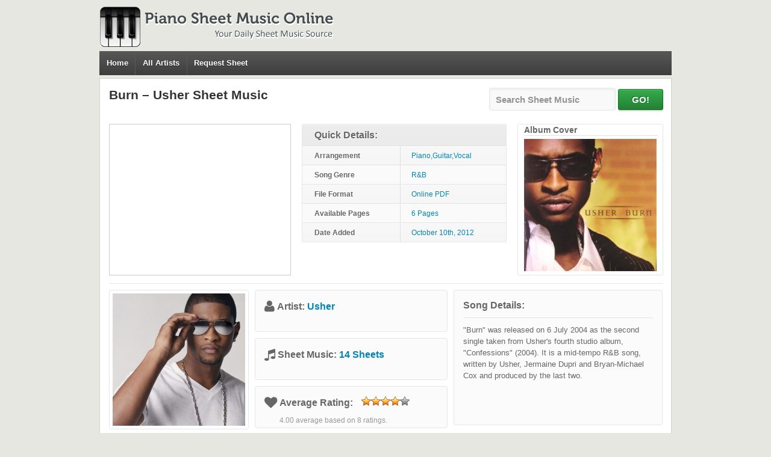

--- FILE ---
content_type: text/html; charset=UTF-8
request_url: https://pianosheetmusiconline.com/burn-usher/
body_size: 6261
content:
<!DOCTYPE html"">
<html>
<head>
<meta http-equiv="Content-Type" content="text/html; charset=UTF-8" />
<meta name="viewport" content="width=device-width, initial-scale=1, maximum-scale=1">
<title>Burn - Usher - Free Piano Sheet Music</title>  
<link rel="shortcut icon" href="https://pianosheetmusiconline.com/wp-content/themes/pianosheetmusic/images/favicon.ico" title="Favicon" />	
<link rel="stylesheet" href="https://pianosheetmusiconline.com/wp-content/themes/pianosheetmusic/style.css" type="text/css" media="screen" />
<link href="//maxcdn.bootstrapcdn.com/font-awesome/4.2.0/css/font-awesome.min.css" rel="stylesheet" />	
<link href="https://pianosheetmusiconline.com/wp-content/themes/pianosheetmusic/popbox.css?ver=2" rel="stylesheet" />
<meta name='robots' content='index, follow, max-image-preview:large, max-snippet:-1, max-video-preview:-1' />

	<!-- This site is optimized with the Yoast SEO plugin v23.4 - https://yoast.com/wordpress/plugins/seo/ -->
	<meta name="description" content="Free PDF Piano Sheet Music for &quot;Burn - Usher&quot;. Search our free piano sheet music database for more!" />
	<link rel="canonical" href="https://pianosheetmusiconline.com/burn-usher/" />
	<meta property="og:locale" content="en_US" />
	<meta property="og:type" content="article" />
	<meta property="og:title" content="Burn - Usher - Free Piano Sheet Music" />
	<meta property="og:description" content="Free PDF Piano Sheet Music for &quot;Burn - Usher&quot;. Search our free piano sheet music database for more!" />
	<meta property="og:url" content="https://pianosheetmusiconline.com/burn-usher/" />
	<meta property="og:site_name" content="Piano Sheet Music Online" />
	<meta property="article:published_time" content="2012-10-10T16:13:20+00:00" />
	<meta property="article:modified_time" content="2013-02-20T14:50:11+00:00" />
	<meta property="og:image" content="https://pianosheetmusiconline.com/wp-content/uploads/2012/10/Burn-Usher.jpg" />
	<meta property="og:image:width" content="300" />
	<meta property="og:image:height" content="300" />
	<meta property="og:image:type" content="image/jpeg" />
	<meta name="author" content="Lance" />
	<script type="application/ld+json" class="yoast-schema-graph">{"@context":"https://schema.org","@graph":[{"@type":"WebPage","@id":"https://pianosheetmusiconline.com/burn-usher/","url":"https://pianosheetmusiconline.com/burn-usher/","name":"Burn - Usher - Free Piano Sheet Music","isPartOf":{"@id":"https://pianosheetmusiconline.com/#website"},"primaryImageOfPage":{"@id":"https://pianosheetmusiconline.com/burn-usher/#primaryimage"},"image":{"@id":"https://pianosheetmusiconline.com/burn-usher/#primaryimage"},"thumbnailUrl":"https://pianosheetmusiconline.com/wp-content/uploads/2012/10/Burn-Usher.jpg","datePublished":"2012-10-10T16:13:20+00:00","dateModified":"2013-02-20T14:50:11+00:00","author":{"@id":"https://pianosheetmusiconline.com/#/schema/person/db35a86215f2e58eab36463be3e9274f"},"description":"Free PDF Piano Sheet Music for \"Burn - Usher\". Search our free piano sheet music database for more!","inLanguage":"en-US","potentialAction":[{"@type":"ReadAction","target":["https://pianosheetmusiconline.com/burn-usher/"]}]},{"@type":"ImageObject","inLanguage":"en-US","@id":"https://pianosheetmusiconline.com/burn-usher/#primaryimage","url":"https://pianosheetmusiconline.com/wp-content/uploads/2012/10/Burn-Usher.jpg","contentUrl":"https://pianosheetmusiconline.com/wp-content/uploads/2012/10/Burn-Usher.jpg","width":"300","height":"300","caption":"Burn - Usher"},{"@type":"WebSite","@id":"https://pianosheetmusiconline.com/#website","url":"https://pianosheetmusiconline.com/","name":"Piano Sheet Music Online","description":"Free Piano Sheet Music Source","potentialAction":[{"@type":"SearchAction","target":{"@type":"EntryPoint","urlTemplate":"https://pianosheetmusiconline.com/?s={search_term_string}"},"query-input":{"@type":"PropertyValueSpecification","valueRequired":true,"valueName":"search_term_string"}}],"inLanguage":"en-US"},{"@type":"Person","@id":"https://pianosheetmusiconline.com/#/schema/person/db35a86215f2e58eab36463be3e9274f","name":"Lance","image":{"@type":"ImageObject","inLanguage":"en-US","@id":"https://pianosheetmusiconline.com/#/schema/person/image/","url":"https://secure.gravatar.com/avatar/d71e03d757c74b0fba5bf9f6927a51a6?s=96&d=monsterid&r=g","contentUrl":"https://secure.gravatar.com/avatar/d71e03d757c74b0fba5bf9f6927a51a6?s=96&d=monsterid&r=g","caption":"Lance"},"url":"https://pianosheetmusiconline.com/author/lance/"}]}</script>
	<!-- / Yoast SEO plugin. -->


<link rel='stylesheet' id='wp-block-library-css' href='https://pianosheetmusiconline.com/wp-includes/css/dist/block-library/style.min.css?ver=6.6.4' type='text/css' media='all' />
<style id='classic-theme-styles-inline-css' type='text/css'>
/*! This file is auto-generated */
.wp-block-button__link{color:#fff;background-color:#32373c;border-radius:9999px;box-shadow:none;text-decoration:none;padding:calc(.667em + 2px) calc(1.333em + 2px);font-size:1.125em}.wp-block-file__button{background:#32373c;color:#fff;text-decoration:none}
</style>
<style id='global-styles-inline-css' type='text/css'>
:root{--wp--preset--aspect-ratio--square: 1;--wp--preset--aspect-ratio--4-3: 4/3;--wp--preset--aspect-ratio--3-4: 3/4;--wp--preset--aspect-ratio--3-2: 3/2;--wp--preset--aspect-ratio--2-3: 2/3;--wp--preset--aspect-ratio--16-9: 16/9;--wp--preset--aspect-ratio--9-16: 9/16;--wp--preset--color--black: #000000;--wp--preset--color--cyan-bluish-gray: #abb8c3;--wp--preset--color--white: #ffffff;--wp--preset--color--pale-pink: #f78da7;--wp--preset--color--vivid-red: #cf2e2e;--wp--preset--color--luminous-vivid-orange: #ff6900;--wp--preset--color--luminous-vivid-amber: #fcb900;--wp--preset--color--light-green-cyan: #7bdcb5;--wp--preset--color--vivid-green-cyan: #00d084;--wp--preset--color--pale-cyan-blue: #8ed1fc;--wp--preset--color--vivid-cyan-blue: #0693e3;--wp--preset--color--vivid-purple: #9b51e0;--wp--preset--gradient--vivid-cyan-blue-to-vivid-purple: linear-gradient(135deg,rgba(6,147,227,1) 0%,rgb(155,81,224) 100%);--wp--preset--gradient--light-green-cyan-to-vivid-green-cyan: linear-gradient(135deg,rgb(122,220,180) 0%,rgb(0,208,130) 100%);--wp--preset--gradient--luminous-vivid-amber-to-luminous-vivid-orange: linear-gradient(135deg,rgba(252,185,0,1) 0%,rgba(255,105,0,1) 100%);--wp--preset--gradient--luminous-vivid-orange-to-vivid-red: linear-gradient(135deg,rgba(255,105,0,1) 0%,rgb(207,46,46) 100%);--wp--preset--gradient--very-light-gray-to-cyan-bluish-gray: linear-gradient(135deg,rgb(238,238,238) 0%,rgb(169,184,195) 100%);--wp--preset--gradient--cool-to-warm-spectrum: linear-gradient(135deg,rgb(74,234,220) 0%,rgb(151,120,209) 20%,rgb(207,42,186) 40%,rgb(238,44,130) 60%,rgb(251,105,98) 80%,rgb(254,248,76) 100%);--wp--preset--gradient--blush-light-purple: linear-gradient(135deg,rgb(255,206,236) 0%,rgb(152,150,240) 100%);--wp--preset--gradient--blush-bordeaux: linear-gradient(135deg,rgb(254,205,165) 0%,rgb(254,45,45) 50%,rgb(107,0,62) 100%);--wp--preset--gradient--luminous-dusk: linear-gradient(135deg,rgb(255,203,112) 0%,rgb(199,81,192) 50%,rgb(65,88,208) 100%);--wp--preset--gradient--pale-ocean: linear-gradient(135deg,rgb(255,245,203) 0%,rgb(182,227,212) 50%,rgb(51,167,181) 100%);--wp--preset--gradient--electric-grass: linear-gradient(135deg,rgb(202,248,128) 0%,rgb(113,206,126) 100%);--wp--preset--gradient--midnight: linear-gradient(135deg,rgb(2,3,129) 0%,rgb(40,116,252) 100%);--wp--preset--font-size--small: 13px;--wp--preset--font-size--medium: 20px;--wp--preset--font-size--large: 36px;--wp--preset--font-size--x-large: 42px;--wp--preset--spacing--20: 0.44rem;--wp--preset--spacing--30: 0.67rem;--wp--preset--spacing--40: 1rem;--wp--preset--spacing--50: 1.5rem;--wp--preset--spacing--60: 2.25rem;--wp--preset--spacing--70: 3.38rem;--wp--preset--spacing--80: 5.06rem;--wp--preset--shadow--natural: 6px 6px 9px rgba(0, 0, 0, 0.2);--wp--preset--shadow--deep: 12px 12px 50px rgba(0, 0, 0, 0.4);--wp--preset--shadow--sharp: 6px 6px 0px rgba(0, 0, 0, 0.2);--wp--preset--shadow--outlined: 6px 6px 0px -3px rgba(255, 255, 255, 1), 6px 6px rgba(0, 0, 0, 1);--wp--preset--shadow--crisp: 6px 6px 0px rgba(0, 0, 0, 1);}:where(.is-layout-flex){gap: 0.5em;}:where(.is-layout-grid){gap: 0.5em;}body .is-layout-flex{display: flex;}.is-layout-flex{flex-wrap: wrap;align-items: center;}.is-layout-flex > :is(*, div){margin: 0;}body .is-layout-grid{display: grid;}.is-layout-grid > :is(*, div){margin: 0;}:where(.wp-block-columns.is-layout-flex){gap: 2em;}:where(.wp-block-columns.is-layout-grid){gap: 2em;}:where(.wp-block-post-template.is-layout-flex){gap: 1.25em;}:where(.wp-block-post-template.is-layout-grid){gap: 1.25em;}.has-black-color{color: var(--wp--preset--color--black) !important;}.has-cyan-bluish-gray-color{color: var(--wp--preset--color--cyan-bluish-gray) !important;}.has-white-color{color: var(--wp--preset--color--white) !important;}.has-pale-pink-color{color: var(--wp--preset--color--pale-pink) !important;}.has-vivid-red-color{color: var(--wp--preset--color--vivid-red) !important;}.has-luminous-vivid-orange-color{color: var(--wp--preset--color--luminous-vivid-orange) !important;}.has-luminous-vivid-amber-color{color: var(--wp--preset--color--luminous-vivid-amber) !important;}.has-light-green-cyan-color{color: var(--wp--preset--color--light-green-cyan) !important;}.has-vivid-green-cyan-color{color: var(--wp--preset--color--vivid-green-cyan) !important;}.has-pale-cyan-blue-color{color: var(--wp--preset--color--pale-cyan-blue) !important;}.has-vivid-cyan-blue-color{color: var(--wp--preset--color--vivid-cyan-blue) !important;}.has-vivid-purple-color{color: var(--wp--preset--color--vivid-purple) !important;}.has-black-background-color{background-color: var(--wp--preset--color--black) !important;}.has-cyan-bluish-gray-background-color{background-color: var(--wp--preset--color--cyan-bluish-gray) !important;}.has-white-background-color{background-color: var(--wp--preset--color--white) !important;}.has-pale-pink-background-color{background-color: var(--wp--preset--color--pale-pink) !important;}.has-vivid-red-background-color{background-color: var(--wp--preset--color--vivid-red) !important;}.has-luminous-vivid-orange-background-color{background-color: var(--wp--preset--color--luminous-vivid-orange) !important;}.has-luminous-vivid-amber-background-color{background-color: var(--wp--preset--color--luminous-vivid-amber) !important;}.has-light-green-cyan-background-color{background-color: var(--wp--preset--color--light-green-cyan) !important;}.has-vivid-green-cyan-background-color{background-color: var(--wp--preset--color--vivid-green-cyan) !important;}.has-pale-cyan-blue-background-color{background-color: var(--wp--preset--color--pale-cyan-blue) !important;}.has-vivid-cyan-blue-background-color{background-color: var(--wp--preset--color--vivid-cyan-blue) !important;}.has-vivid-purple-background-color{background-color: var(--wp--preset--color--vivid-purple) !important;}.has-black-border-color{border-color: var(--wp--preset--color--black) !important;}.has-cyan-bluish-gray-border-color{border-color: var(--wp--preset--color--cyan-bluish-gray) !important;}.has-white-border-color{border-color: var(--wp--preset--color--white) !important;}.has-pale-pink-border-color{border-color: var(--wp--preset--color--pale-pink) !important;}.has-vivid-red-border-color{border-color: var(--wp--preset--color--vivid-red) !important;}.has-luminous-vivid-orange-border-color{border-color: var(--wp--preset--color--luminous-vivid-orange) !important;}.has-luminous-vivid-amber-border-color{border-color: var(--wp--preset--color--luminous-vivid-amber) !important;}.has-light-green-cyan-border-color{border-color: var(--wp--preset--color--light-green-cyan) !important;}.has-vivid-green-cyan-border-color{border-color: var(--wp--preset--color--vivid-green-cyan) !important;}.has-pale-cyan-blue-border-color{border-color: var(--wp--preset--color--pale-cyan-blue) !important;}.has-vivid-cyan-blue-border-color{border-color: var(--wp--preset--color--vivid-cyan-blue) !important;}.has-vivid-purple-border-color{border-color: var(--wp--preset--color--vivid-purple) !important;}.has-vivid-cyan-blue-to-vivid-purple-gradient-background{background: var(--wp--preset--gradient--vivid-cyan-blue-to-vivid-purple) !important;}.has-light-green-cyan-to-vivid-green-cyan-gradient-background{background: var(--wp--preset--gradient--light-green-cyan-to-vivid-green-cyan) !important;}.has-luminous-vivid-amber-to-luminous-vivid-orange-gradient-background{background: var(--wp--preset--gradient--luminous-vivid-amber-to-luminous-vivid-orange) !important;}.has-luminous-vivid-orange-to-vivid-red-gradient-background{background: var(--wp--preset--gradient--luminous-vivid-orange-to-vivid-red) !important;}.has-very-light-gray-to-cyan-bluish-gray-gradient-background{background: var(--wp--preset--gradient--very-light-gray-to-cyan-bluish-gray) !important;}.has-cool-to-warm-spectrum-gradient-background{background: var(--wp--preset--gradient--cool-to-warm-spectrum) !important;}.has-blush-light-purple-gradient-background{background: var(--wp--preset--gradient--blush-light-purple) !important;}.has-blush-bordeaux-gradient-background{background: var(--wp--preset--gradient--blush-bordeaux) !important;}.has-luminous-dusk-gradient-background{background: var(--wp--preset--gradient--luminous-dusk) !important;}.has-pale-ocean-gradient-background{background: var(--wp--preset--gradient--pale-ocean) !important;}.has-electric-grass-gradient-background{background: var(--wp--preset--gradient--electric-grass) !important;}.has-midnight-gradient-background{background: var(--wp--preset--gradient--midnight) !important;}.has-small-font-size{font-size: var(--wp--preset--font-size--small) !important;}.has-medium-font-size{font-size: var(--wp--preset--font-size--medium) !important;}.has-large-font-size{font-size: var(--wp--preset--font-size--large) !important;}.has-x-large-font-size{font-size: var(--wp--preset--font-size--x-large) !important;}
:where(.wp-block-post-template.is-layout-flex){gap: 1.25em;}:where(.wp-block-post-template.is-layout-grid){gap: 1.25em;}
:where(.wp-block-columns.is-layout-flex){gap: 2em;}:where(.wp-block-columns.is-layout-grid){gap: 2em;}
:root :where(.wp-block-pullquote){font-size: 1.5em;line-height: 1.6;}
</style>
<link rel='stylesheet' id='wp-postratings-css' href='https://pianosheetmusiconline.com/wp-content/plugins/wp-postratings/css/postratings-css.css?ver=1.91.2' type='text/css' media='all' />
<script type="text/javascript" src="https://pianosheetmusiconline.com/wp-includes/js/jquery/jquery.min.js?ver=3.7.1" id="jquery-core-js"></script>
<script type="text/javascript">
window.google_analytics_uacct = "UA-28049538-8";
</script>
</head>
<body>	
<div id="wrapper">		
<div id="header">			
<div id="logo"><a href="https://pianosheetmusiconline.com"><img src="https://pianosheetmusiconline.com/wp-content/themes/pianosheetmusic/images/logo.png" alt="Piano Sheet Music Online - Free Piano Sheet Music Source"/></a>
</div>
<div id="menu">
<div class="menu-header"><ul id="menu-top" class="menu"><li id="menu-item-138" class="menu-item menu-item-type-custom menu-item-object-custom menu-item-138"><a href="/">Home</a></li>
<li id="menu-item-50029" class="menu-item menu-item-type-post_type menu-item-object-page menu-item-50029"><a href="https://pianosheetmusiconline.com/all-artists/">All Artists</a></li>
<li id="menu-item-139" class="menu-item menu-item-type-post_type menu-item-object-page menu-item-139"><a href="https://pianosheetmusiconline.com/request-a-song/">Request Sheet</a></li>
</ul></div></div>
</div>
<div id="main">	
<div class="container">				
<div class="post_content">				
	
																		
<div class="blogpost">
<!--Sheet Title, Breadcrubmbs, Search -->
<div id="sheet_header">
<div id="sheet_title">
<div id="song_title"><h1 id="title">Burn &#8211; Usher&nbsp;Sheet Music</h1></div>
</div>
<div id="custom_search"><form action="https://pianosheetmusiconline.com/search-result/" id="cse-search-box">
    <input type="hidden" name="cx" value="partner-pub-3064646126198174:4841333166" />
    <input type="hidden" name="cof" value="FORID:11" />
    <input type="hidden" name="ie" value="UTF-8" />
    <input type="text" name="q" id="q" autocomplete="on" size="28" value="Search Sheet Music" onclick="if(this.value=='Search Sheet Music'){this.value=''};" onblur="if(this.value==''){this.value='Search Sheet Music'};" >
    <input type="submit" name="sa" value="GO!" />
</form></div>
</div>
<div class="clear"></div>
<!--Sheet Info, Song Image -->
<div id="sheet_intro">
<div id="ad_alpha"><script async src="//pagead2.googlesyndication.com/pagead/js/adsbygoogle.js"></script>
<!-- Piano-Sheet-300-250 -->
<ins class="adsbygoogle"
     style="display:inline-block;width:300px;height:250px"
     data-ad-client="ca-pub-3064646126198174"
     data-ad-slot="7271747120"></ins>
<script>
(adsbygoogle = window.adsbygoogle || []).push({});
</script></div>
<div id="sheet_info">
<table>
 <thead><tr><th colspan="2">Quick Details:</th></tr> </thead>
<tbody>
<tr class="even"><td class="sheet_td_bold">Arrangement</td><td class="sheet_td_color">Piano,Guitar,Vocal</td></tr>
<tr><td class="sheet_td_bold ">Song Genre</td><td class="sheet_td_color">R&B</td></tr>
<tr class="even"><td class="sheet_td_bold ">File Format</td><td class="sheet_td_color">Online PDF</td></tr>
<tr><td class="sheet_td_bold ">Available Pages</td><td class="sheet_td_color">6 Pages</td></tr>
<tr class="even"><td class="sheet_td_bold ">Date Added</td><td class="sheet_td_color">October 10th, 2012</td></tr>
</tbody>
</table>
</div>
<div id="song_image">
<span class="coverTitle">Album Cover</span>
<img src="https://pianosheetmusiconline.com/wp-content/uploads/2012/10/Burn-Usher-220x220.jpg" alt="Burn - Usher" title="Burn - Usher" width="220" height="220" class="size-medium wp-image-7775" /></div>
</div>
<div class="clear"></div>
<!--Shhet Description -->
<div id="sheetDesc">
<div id="artist_image">
<div class="imageWrapper">
<img src="https://pianosheetmusiconline.com/wp-content/uploads/2012/08/Usher-220x220.jpg" alt="Usher" title="Usher" width="220" height="220" class="size-medium wp-image-2524" /></div>
</div>
<div id="sheetIntroMid">
<div id="artistName">
<i class="fa fa-user fa-lg"></i> <strong class="artistNameTitle">Artist: <a href="https://pianosheetmusiconline.com/category/usher/" rel="category tag">Usher</a></strong>
</div>
<div id="artistSheets">
<i class="fa fa-music fa-lg"></i> <strong class="artistNameTitle">Sheet Music: </strong><strong class="sheetStatsNumber ">
<a href="https://pianosheetmusiconline.com/category/usher/" title="View all sheet music by Usher">14 Sheets</a></strong>
</div>
<div id="sheet_ratings">
<div id="post-ratings-7765" class="post-ratings" data-nonce="ada19fc513"><i class="fa fa-heart fa-lg"></i>
<strong class="artistNameTitle">Average Rating: </strong>
<div class="rating-detailed__stars"><img id="rating_7765_1" src="https://pianosheetmusiconline.com/wp-content/plugins/wp-postratings/images/stars_crystal/rating_on.gif" alt="1 Star" title="1 Star" onmouseover="current_rating(7765, 1, '1 Star');" onmouseout="ratings_off(4, 0, 0);" onclick="rate_post();" onkeypress="rate_post();" style="cursor: pointer; border: 0px;" /><img id="rating_7765_2" src="https://pianosheetmusiconline.com/wp-content/plugins/wp-postratings/images/stars_crystal/rating_on.gif" alt="2 Stars" title="2 Stars" onmouseover="current_rating(7765, 2, '2 Stars');" onmouseout="ratings_off(4, 0, 0);" onclick="rate_post();" onkeypress="rate_post();" style="cursor: pointer; border: 0px;" /><img id="rating_7765_3" src="https://pianosheetmusiconline.com/wp-content/plugins/wp-postratings/images/stars_crystal/rating_on.gif" alt="3 Stars" title="3 Stars" onmouseover="current_rating(7765, 3, '3 Stars');" onmouseout="ratings_off(4, 0, 0);" onclick="rate_post();" onkeypress="rate_post();" style="cursor: pointer; border: 0px;" /><img id="rating_7765_4" src="https://pianosheetmusiconline.com/wp-content/plugins/wp-postratings/images/stars_crystal/rating_on.gif" alt="4 Stars" title="4 Stars" onmouseover="current_rating(7765, 4, '4 Stars');" onmouseout="ratings_off(4, 0, 0);" onclick="rate_post();" onkeypress="rate_post();" style="cursor: pointer; border: 0px;" /><img id="rating_7765_5" src="https://pianosheetmusiconline.com/wp-content/plugins/wp-postratings/images/stars_crystal/rating_off.gif" alt="5 Stars" title="5 Stars" onmouseover="current_rating(7765, 5, '5 Stars');" onmouseout="ratings_off(4, 0, 0);" onclick="rate_post();" onkeypress="rate_post();" style="cursor: pointer; border: 0px;" /></div>
<div class="rating-detailed__average">    4.00 average based on 8 ratings.</div></div></div>

</div>
<div id="song_intro"><div id="songIntroText"><h3 id="song_intro_title">Song Details:</h3><p>"Burn" was released on 6 July 2004 as the second single taken from Usher's fourth studio album, "Confessions" (2004). It is a mid-tempo R&B song, written by Usher, Jermaine Dupri and Bryan-Michael Cox and produced by the last two.</p>
</div></div>
</div>
<div id="sheet_download">
<div class="ad_delta">
<script async src="//pagead2.googlesyndication.com/pagead/js/adsbygoogle.js"></script>
<!-- Piano-Sheet-728-90 -->
<ins class="adsbygoogle"
     style="display:inline-block;width:728px;height:90px"
     data-ad-client="ca-pub-3064646126198174"
     data-ad-slot="6977346769"></ins>
<script>
(adsbygoogle = window.adsbygoogle || []).push({});
</script></div>
<div id="downloadWrapper"> 
<div class="downloadNow">
<div class="icon">
<img src="https://pianosheetmusiconline.com/wp-content/themes/pianosheetmusic/images/dl-btn.png">
</div>
<div class="desc">
<span class="dlNowCTA">Sheet Music</span> 
<span class="dlButtonMsg">Print and download options may vary.</span>
</div>
</div>    
</div>
</div>
<div id="sheet_list">
<h3 id="right_popular">Popular Sheet Music: </h3>

</div>	
<div id="col_left">
<div id="precode">
<div id="share">
<a class="btn btn-facebook" href="javascript:fbShare('https%3A%2F%2Fpianosheetmusiconline.com%2Fburn-usher%2F','Burn &#8211; Usher', 625, 368)"><i class="icon-facebook"></i> Facebook</a>
<a class="btn btn-tweet" href="javascript:twShare('Burn &#8211; Usher+https%3A%2F%2Fpianosheetmusiconline.com%2Fburn-usher%2F', 625, 268)"><i class="icon-twitter"></i> Twitter</a>
<a class="btn btn-pinterest" href="javascript:void((function(){var%20e=document.createElement('script');e.setAttribute('type','text/javascript');e.setAttribute('charset','UTF-8');e.setAttribute('src','https://assets.pinterest.com/js/pinmarklet.js?r='+Math.random()*99999999);document.body.appendChild(e)})());"><i class="icon-pinterest"></i> Pinterest</a>
<a class="btn btn-email" href="mailto:?subject=Burn &#8211; Usher Sheet Music&amp;body=Check out this Burn &#8211; Usher sheet music I found at https%3A%2F%2Fpianosheetmusiconline.com%2Fburn-usher%2F"><i class="icon-envelope"></i> Email</a>
</div>
<div id="report">
</div>
</div>
<script>
var iframe = '<div id="sheet_code"><iframe class="scribd_iframe_embed" src="https://www.scribd.com/embeds/14577985/content?start_page=1&view_mode=scroll&access_key=key-2ox6sbzni66vvyf2vr8" data-auto-height="true" data-aspect-ratio="" scrolling="no" id="doc_94606" width="100%" height="600" frameborder="0"></iframe></div>';
</script>
<div id="main_code" style="display:none;">
</div>
<div id="related_body">				
<span id="related_artist_title">Sheet Music You May Like:</span>
<div id="related_artist_sheet"><div class='yarpp yarpp-related yarpp-related-website yarpp-template-thumbnails'>
<!-- YARPP Thumbnails -->
<h3></h3>
<div class="yarpp-thumbnails-horizontal">
<a class='yarpp-thumbnail' rel='norewrite' href='https://pianosheetmusiconline.com/more-usher/' title='More &#8211; Usher'>
<img width="120" height="120" src="https://pianosheetmusiconline.com/wp-content/uploads/2012/09/More-Usher.jpg" class="attachment-yarpp-thumbnail size-yarpp-thumbnail wp-post-image" alt="More - Usher" data-pin-nopin="true" decoding="async" loading="lazy" srcset="https://pianosheetmusiconline.com/wp-content/uploads/2012/09/More-Usher.jpg 220w, https://pianosheetmusiconline.com/wp-content/uploads/2012/09/More-Usher-150x150.jpg 150w, https://pianosheetmusiconline.com/wp-content/uploads/2012/09/More-Usher-100x100.jpg 100w" sizes="(max-width: 120px) 100vw, 120px" /><span class="yarpp-thumbnail-title">More &#8211; Usher</span></a>
<a class='yarpp-thumbnail' rel='norewrite' href='https://pianosheetmusiconline.com/u-got-it-bad-usher/' title='U Got It Bad &#8211; Usher'>
<img width="120" height="120" src="https://pianosheetmusiconline.com/wp-content/uploads/2012/10/U-Got-It-Bad-Usher.jpg" class="attachment-yarpp-thumbnail size-yarpp-thumbnail wp-post-image" alt="U Got It Bad - Usher" data-pin-nopin="true" decoding="async" loading="lazy" srcset="https://pianosheetmusiconline.com/wp-content/uploads/2012/10/U-Got-It-Bad-Usher.jpg 300w, https://pianosheetmusiconline.com/wp-content/uploads/2012/10/U-Got-It-Bad-Usher-150x150.jpg 150w, https://pianosheetmusiconline.com/wp-content/uploads/2012/10/U-Got-It-Bad-Usher-220x220.jpg 220w, https://pianosheetmusiconline.com/wp-content/uploads/2012/10/U-Got-It-Bad-Usher-100x100.jpg 100w" sizes="(max-width: 120px) 100vw, 120px" /><span class="yarpp-thumbnail-title">U Got It Bad &#8211; Usher</span></a>
<a class='yarpp-thumbnail' rel='norewrite' href='https://pianosheetmusiconline.com/my-boo-usher/' title='My Boo &#8211; Usher'>
<img width="120" height="120" src="https://pianosheetmusiconline.com/wp-content/uploads/2012/10/My-Boo-Usher.jpg" class="attachment-yarpp-thumbnail size-yarpp-thumbnail wp-post-image" alt="My Boo - Usher" data-pin-nopin="true" decoding="async" loading="lazy" srcset="https://pianosheetmusiconline.com/wp-content/uploads/2012/10/My-Boo-Usher.jpg 300w, https://pianosheetmusiconline.com/wp-content/uploads/2012/10/My-Boo-Usher-150x150.jpg 150w, https://pianosheetmusiconline.com/wp-content/uploads/2012/10/My-Boo-Usher-220x220.jpg 220w, https://pianosheetmusiconline.com/wp-content/uploads/2012/10/My-Boo-Usher-100x100.jpg 100w" sizes="(max-width: 120px) 100vw, 120px" /><span class="yarpp-thumbnail-title">My Boo &#8211; Usher</span></a>
<a class='yarpp-thumbnail' rel='norewrite' href='https://pianosheetmusiconline.com/you-make-me-wanna-usher/' title='You Make Me Wanna &#8211; Usher'>
<img width="120" height="104" src="https://pianosheetmusiconline.com/wp-content/uploads/2013/01/You-Make-Me-Wanna-Usher.jpg" class="attachment-yarpp-thumbnail size-yarpp-thumbnail wp-post-image" alt="You Make Me Wanna - Usher" data-pin-nopin="true" decoding="async" loading="lazy" srcset="https://pianosheetmusiconline.com/wp-content/uploads/2013/01/You-Make-Me-Wanna-Usher.jpg 300w, https://pianosheetmusiconline.com/wp-content/uploads/2013/01/You-Make-Me-Wanna-Usher-220x191.jpg 220w" sizes="(max-width: 120px) 100vw, 120px" /><span class="yarpp-thumbnail-title">You Make Me Wanna &#8211; Usher</span></a>
</div>
</div>
</div>
</div>
<div class="clear"></div>
<div id="main_review">
								
</div>
</div>				
							
</div>
			</div>
		</div>
		<div id="footer">
			<div class="footernav">
				<ul>
	<li><a href="https://pianosheetmusiconline.com">Home</a></li>
<li><a href="/contact-us/">Contact Us</a></li>
<li><a href="/privacy-policy/">Privacy Policy</a></li>
<li><a href="/terms-of-use/">Terms of Use</a></li>
<li><a href="/disclaimer/">Disclaimer</a></li>
<li><a href="/link-removal-policy/">Link Removal Policy</a></li>
				</ul>
			</div>
			<div class="copyright">
				&copy; 2026 <a href="https://pianosheetmusiconline.com">Piano Sheet Music Online</a>  All rights reserved.
			</div>
		</div>
	</div>
<link rel='stylesheet' id='yarppRelatedCss-css' href='https://pianosheetmusiconline.com/wp-content/plugins/yet-another-related-posts-plugin/style/related.css?ver=5.30.10' type='text/css' media='all' />
<link rel='stylesheet' id='yarpp-thumbnails-css' href='https://pianosheetmusiconline.com/wp-content/plugins/yet-another-related-posts-plugin/style/styles_thumbnails.css?ver=5.30.10' type='text/css' media='all' />
<style id='yarpp-thumbnails-inline-css' type='text/css'>
.yarpp-thumbnails-horizontal .yarpp-thumbnail {width: 130px;height: 170px;margin: 5px;margin-left: 0px;}.yarpp-thumbnail > img, .yarpp-thumbnail-default {width: 120px;height: 120px;margin: 5px;}.yarpp-thumbnails-horizontal .yarpp-thumbnail-title {margin: 7px;margin-top: 0px;width: 120px;}.yarpp-thumbnail-default > img {min-height: 120px;min-width: 120px;}
</style>
<script type="text/javascript" id="wp-postratings-js-extra">
/* <![CDATA[ */
var ratingsL10n = {"plugin_url":"https:\/\/pianosheetmusiconline.com\/wp-content\/plugins\/wp-postratings","ajax_url":"https:\/\/pianosheetmusiconline.com\/wp-admin\/admin-ajax.php","text_wait":"Please rate only 1 item at a time.","image":"stars_crystal","image_ext":"gif","max":"5","show_loading":"0","show_fading":"1","custom":"0"};
var ratings_mouseover_image=new Image();ratings_mouseover_image.src="https://pianosheetmusiconline.com/wp-content/plugins/wp-postratings/images/stars_crystal/rating_over.gif";;
/* ]]> */
</script>
<script type="text/javascript" src="https://pianosheetmusiconline.com/wp-content/plugins/wp-postratings/js/postratings-js.js?ver=1.91.2" id="wp-postratings-js"></script>
	
<script async type="text/javascript" src="https://pianosheetmusiconline.com/wp-content/themes/pianosheetmusic/js/share.js"></script>
<!-- <script async type="text/javascript" src="https://pianosheetmusiconline.com/wp-content/themes/pianosheetmusic/js/popbox.js"></script> -->
<script type="text/javascript">
jQuery(document).ready(function(){
  jQuery(".downloadNow").click(function() {
  jQuery("#main_code").html(iframe);
  jQuery("#main_code").slideToggle("slow");
});

//var options = { content : jQuery('#songIntroText')};
//jQuery('a.moreIntro').popup(options);
});

</script>
<script>

  (function(i,s,o,g,r,a,m){i['GoogleAnalyticsObject']=r;i[r]=i[r]||function(){
  (i[r].q=i[r].q||[]).push(arguments)},i[r].l=1*new Date();a=s.createElement(o),
  m=s.getElementsByTagName(o)[0];a.async=1;a.src=g;m.parentNode.insertBefore(a,m)
  })(window,document,'script','//www.google-analytics.com/analytics.js','ga');

  ga('create', 'UA-28049538-8', 'pianosheetmusiconline.com');
  ga('send', 'pageview');

</script>


</div>
</body>
</html>

--- FILE ---
content_type: text/html; charset=utf-8
request_url: https://www.google.com/recaptcha/api2/aframe
body_size: 268
content:
<!DOCTYPE HTML><html><head><meta http-equiv="content-type" content="text/html; charset=UTF-8"></head><body><script nonce="NrNe0MGMfOJ4IGGzzGI0ZA">/** Anti-fraud and anti-abuse applications only. See google.com/recaptcha */ try{var clients={'sodar':'https://pagead2.googlesyndication.com/pagead/sodar?'};window.addEventListener("message",function(a){try{if(a.source===window.parent){var b=JSON.parse(a.data);var c=clients[b['id']];if(c){var d=document.createElement('img');d.src=c+b['params']+'&rc='+(localStorage.getItem("rc::a")?sessionStorage.getItem("rc::b"):"");window.document.body.appendChild(d);sessionStorage.setItem("rc::e",parseInt(sessionStorage.getItem("rc::e")||0)+1);localStorage.setItem("rc::h",'1769066539714');}}}catch(b){}});window.parent.postMessage("_grecaptcha_ready", "*");}catch(b){}</script></body></html>

--- FILE ---
content_type: application/javascript; charset=UTF-8
request_url: https://pianosheetmusiconline.com/wp-content/themes/pianosheetmusic/js/share.js
body_size: -162
content:
function fbShare(url, title, winWidth, winHeight) {
var winTop = (screen.height / 2) - (winHeight / 2);
var winLeft = (screen.width / 2) - (winWidth / 2);

window.open('http://www.facebook.com/sharer.php?title=' + title + '&u=' + url, 'Sharer', 'top=' + winTop + ',left=' + winLeft + ',toolbar=0,status=0,width=' + winWidth + ',height=' + winHeight);
}
	
function twShare(update, winWidth, winHeight) {
var winTop = (screen.height / 2) - (winHeight / 2);
var winLeft = (screen.width / 2) - (winWidth / 2);

window.open('http://twitter.com/home?status=' + update, 'Sharer', 'top=' + winTop + ',left=' + winLeft + ',toolbar=0,status=0,width=' + winWidth + ',height=' + winHeight);
}
	
function gShare(url, winWidth, winHeight) {
var winTop = (screen.height / 2) - (winHeight / 2);
var winLeft = (screen.width / 2) - (winWidth / 2);

window.open('https://plus.google.com/share?url=' + url, 'Sharer', 'top=' + winTop + ',left=' + winLeft + ',toolbar=0,status=0,width=' + winWidth + ',height=' + winHeight);
}